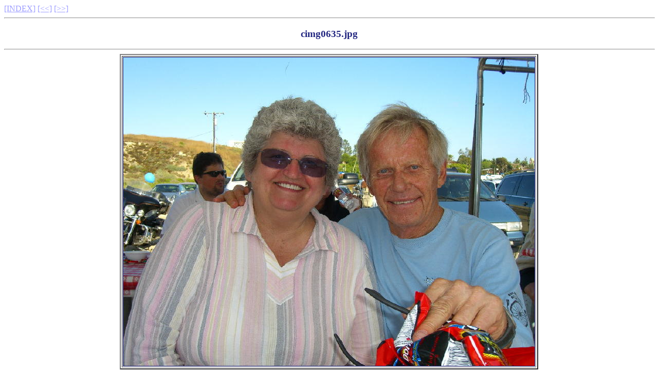

--- FILE ---
content_type: text/html
request_url: http://sellin.com/solstice/XV/pix/photo129.html
body_size: 799
content:
<!DOCTYPE HTML PUBLIC "-//IETF//DTD HTML//EN">
<html>

<head>
<meta http-equiv="Content-Type" content="text/html">
<meta name="GENERATOR" content="Film Factory">
<title>cimg0635.jpg</title>
</head>


<body background="" bgcolor="#FFFFFF" text="#20247F" link="#9E9EFF">
<A HREF="index.html">[INDEX]</A>
<A HREF="photo128.html">[&lt&lt]</A>
<A HREF="photo130.html">[&gt&gt]</A>

<center>
<hr width=100%><h3>cimg0635.jpg</h3>
<hr width=100%>

<table border=2 callpadding=0 callspacing=15>
  <tr>
	<td><img border=1 src="photo129.jpg"></td>
  </tr>
</table>

<hr width=100%>
<table>
  <tr><td valign="top">Date</td><td valign="top">:</td><td>06/25/2005 05:44:26 PM</td></tr>
  <tr><td valign="top">Comments</td><td valign="top">:</td><td></td></tr>
</table>
</center>

<hr width=100%>
</body>

</html>

